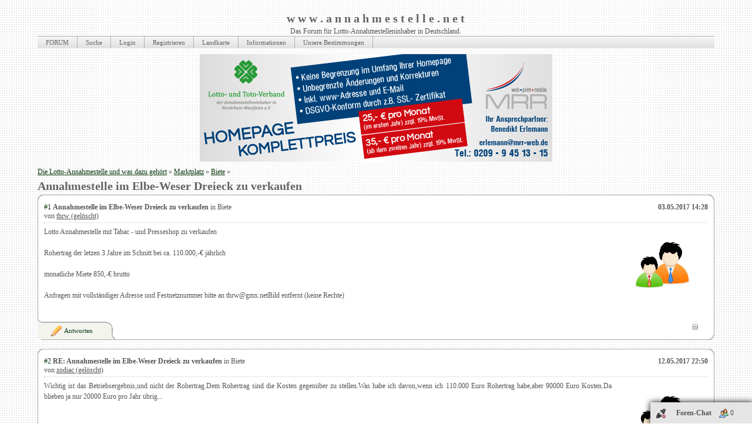

--- FILE ---
content_type: text/html; charset=iso-8859-1
request_url: http://www.annahmestelle.net/t3638f117-Annahmestelle-im-Elbe-Weser-Dreieck-zu-verkaufen.html
body_size: 17024
content:

<!DOCTYPE html>
<HTML xmlns="http://www.w3.org/1999/xhtml" xmlns:fb="http://www.facebook.com/2008/fbml" xml:lang="de" lang="de">
<HEAD>

<title>Biete &raquo; Annahmestelle im Elbe-Weser Dreieck zu verkaufen</title>
<!-- <meta http-equiv="X-UA-Compatible" content="IE=EmulateIE7" >-->
<meta property="xobor:tid" content="111"/>

<meta http-equiv="Content-Type" content="text/html; charset=utf-8" />
<meta http-equiv="Content-Language" content="de" />
<meta name="description" Content=" Lotto Annahmestelle mit Tabac - und Presseshop zu verkaufen  Rohertrag der letzen 3 Jahre im Schnitt bei ca. 110.000,-€ j&auml;hrlich  monatliche Miete 850,-€ " />
<meta property="og:title" content="Biete &raquo; Annahmestelle im Elbe-Weser Dreieck zu verkaufen"/> <meta property="og:type" content="article"/>
<meta property="og:image" content="https://img.homepagemodules.de/screens2/?width=440&height=320&scale=0.25&url=http://www.annahmestelle.net/t3638f117-Annahmestelle-im-Elbe-Weser-Dreieck-zu-verkaufen.html"/>
<link rel="image_src" href="https://img.homepagemodules.de/screens2/?width=440&height=320&scale=0.25&url=http://www.annahmestelle.net/t3638f117-Annahmestelle-im-Elbe-Weser-Dreieck-zu-verkaufen.html" />
<meta property="og:url" content="http://www.annahmestelle.net/t3638f117-Annahmestelle-im-Elbe-Weser-Dreieck-zu-verkaufen.html"/><meta property="og:site_name" content="www.annahmestelle.net -  Das Forum für Lotto-Annahmestelleninhaber in Deutschland"/>
<meta name="robots" content="INDEX,FOLLOW" />
<link rel="stylesheet" type="text/css" href="style11043-tglobal-111-global-1.css" />

<link rel="alternate" type="application/rss+xml" title="www.annahmestelle.net -  Das Forum für Lotto-Annahmestelleninhaber in Deutschland" href="feed/all.rss" />

<script language="javascript" type="text/javascript" src="//img.homepagemodules.de/ds/static/jquery/min/jquery-1.7.1.min.js"></script>

<script type="text/javascript">var xobor_plugin_default_configs = {
libjs: {
jqueryui: '//img.homepagemodules.de/ds/static/jquery/ui/jquery-ui-1.8.5.custom.js'
},
libcss: {
jqueryui: '//img.homepagemodules.de/ds/static/jquery/css/ui-lightness/jquery-ui-1.8.5.custom.css'
}
};</script>
<script type="text/javascript" src="plugin11043.js"></script>

<script type="text/Javascript" src="script11043.js"></script>
<!--[if IE]>
<style type="text/css">
.scrollable{padding: 0 0 20px 0 !important;}
.c_r_top1, .c_r_top2, .c_r_top3, .a_r_content2 {margin-bottom: -5px !important;}
.c_r_bottom1, .c_r_bottom2, .c_r_bottom3, .a_r_bottom2 {margin-top: -4px !important;}
.c_r_content1, .c_r_content2, .c_r_content3, .a_r_content2 {padding-bottom:10px; margin-top: 4px; margin-bottom: 3px;}
.button_reply {margin-bottom:-6px;margin-left:-1px;}
.button_edit {margin-bottom:-6px;margin-left:-1px;}
.post {z-index: 10000; position: relative; top: 1px;}
#ie_button {position: relative; top: -10px; padding-bottom: 7px;}
a:hover {cursor: pointer !important;}
#ie_search {padding: 15px 5px 5px 40px; overflow:visible;}
#TabsC li {padding: 10px; 5px 10px 5px;}
input {overflow: visible;}
.inpage table {width: 100%;}
.navbar li {padding: 5px 10px 5px 10px;}
.underdiv {right: -7px;}
.avatar {top: -80px;}
.ie_widget_pic {overflow: scroll;}
.widget_calendar_integration_description {padding-bottom: 20px; overflow-x: hidden !important;}
.lastedit {margin-top: 30px;}
#integration_link {margin-top: -17px;}
.underdiv {right: -11px;}
hr {margin: 0px 5px; width: 99%;}
.message h3 {margin-right: 3px;}
</style>
<![endif]-->
<!--[if lt IE 7]>
<style type="text/css">
.c_r_top1_head, .c_r_top1, .c_r_top2, .c_r_top3 {background-image: none !important;}
.c_r_top1_head div,.c_r_top1 div, .c_r_top2 div, .c_r_top3 div, .a_r_content2 div {background-image: none !important;}
.c_r_bottom1, .c_r_bottom2, .c_r_bottom3, .a_r_content {background-image: none !important;}
.c_r_bottom1 div, .c_r_bottom2 div, .c_r_bottom3 div, .a_r_content2 div {background-image: none !important;}
.c_r_content1, .c_r_content2, .c_r_content3, .a_r_content2 {padding-left:0px !important;padding-bottom:0px !important; }
.ie_button_reply {width:80 px; text-align:center; padding:10px; background-color:#f4f4ee; }
.ie_button_edit {width:80 px; text-align:center; padding:10px; background-color:#f4f4ee; }
.action_buttons{display:none;}
.ie6_buttons{display:block !important;margin-top:20px;}
.posttable{margin-top:0px !important}
.jumpTo{height:300px;}
</style>
<![endif]-->
<style type="text/css">
.nav_n ul li {z-index: 500; }
.nav_n img {border: none; vertical-align: middle; margin-right: 3px;}
.nav_n ul {border-top: 1px solid #aeaeae; margin-bottom: 0px !important; position: relative; z-index: 500;  clear: both;}
.nav_n ul, nav_n ul li ul {display: block; float: none; list-style: none; list-style-image: none; margin-bottom: 10px; z-index: 500;}
.nav_n ul li {float: left; text-align: left; border-right: 1px solid #aeaeae; z-index: 500; position: relative;}
.nav_n ul li .dwn {vertical-align: middle; margin-left: 2px; border: none;}
.nav_n ul li ul li {overflow:hidden; z-index:500; float: none !important; text-align: left; white-space: nowrap; background-Image: none !important; background-color: #ffffff !important;}
.nav_n ul li ul li a {width: 100%; color: #414141 !important; padding: 10px 14px;}
.nav_n a {padding: 4px 14px; display:inline-block; font-size: 11px !important; text-decoration: none !important; color: #646464 !important;}
.nav_n ul li ul {border-top: none; border-bottom: 1px solid #aeaeae; border-left: 1px solid #aeaeae; position: absolute; top: 33px; background-color: #ffffff; z-index: 500; min-width: 100%;}
.nav_n li:hover { background-Image: url(http://files.homepagemodules.de/b2001010/a_123.png); background-color: transparent;  cursor: pointer; z-index:501;}
.nav_n ul li ul li:hover {background-color: #d9eafb !important;}
.userinfo {float: right !important; border-left: 1px solid #aeaeae; position: relative;}
.nav_userinfo small {font-size: 10px !important;}
.nav_userinfo a {color: #414141 !important;}
.userinfo_menu:hover {left: -288px !important; width: 350px; background-color: #F7F7F7 !important; cursor: pointer;}
.nav_userinfo {cursor: default; border-top: none; border-bottom: 1px solid #aeaeae; border-right: 1px solid #aeaeae; border-left: 1px solid #aeaeae; -moz-opacity:1.0; opacity:1.0; filter:alpha(opacity = 100); display: none; position: absolute; background-color: #ffffff; z-index: 500; right: -1px; width: 350px; top: 33px;}
.nav_userinfo .linklist div {padding: 5px;}
ul.nav_close {display: none !important;}
ul.nav_open {display: block;}
</style>

</head>
<body >
<!-- Load Facebook SDK for JavaScript -->
<div id="fb-root"></div>
<script type="text/plain" data-type="text/javascript" data-name="facebook">
window.fbAsyncInit = function() {
FB.init({

xfbml : true,
version : 'v2.7'
});
};
(function(d, s, id){
var js, fjs = d.getElementsByTagName(s)[0];
if (d.getElementById(id)) {return;}
js = d.createElement(s); js.id = id;
js.src = "//connect.facebook.net/de_DE/sdk.js";
fjs.parentNode.insertBefore(js, fjs);
}(document, 'script', 'facebook-jssdk'));
</script>
<style>.fb_iframe_widget_lift{z-index:1000 !important;}</style>

<center>

<div class="content">
<div class="page" id="pagewidth">
<div style="padding-top: 5px;">

<div class="c_r_cont1_head" style="width: 100%; float: right; text-align: center;"><div class="c_r_top1_head"><div></div></div></div></div>
<table width="100%" style="!important; background-color:#; border-collapse: collapse; margin-top: 0px;">
<tr style="min-height: 120px !important;"><td>

<div id="forumlogo">
<div class="logotext"><h2>w w w . a n n a h m e s t e l l e . n e t </h2>Das Forum für Lotto-Annahmestelleninhaber in Deutschland.</div>
</div>
<style>
#thelogo{padding:5px;vertical-align: middle;} #forumlogo{text-align:center; max-width:90%; margin:auto;} .logotext{vertical-align: middle;}
.logotext{display:inline-block;}
</style>
<div class="usercontent"><meta name="description" content="Das Internetportal für Lotto Annahmestellenleiter/innen! Rund um Lotto- und Tabkwarengeschäfte wird hier alles besprochen. ">
<meta name="keywords" content="Lottoannahmestelle, AST, Forum, Internetportal, Westlotto, Annahmestelle, Tabak, Jugendschutz, Lotto, Staatsvertrag, Kartenvorverkauf, Tabaksortiment, KVB, Zigaretten, Zigarren, Pfeifen, Pfeifentabak, Spielsucht, Glücksspiel, Oddset, Lotto, 13er, Wette,Lottoverband, LTV NRW, Buller, LTV, Hoesen, Leyers, Meier, Laibach, Baumann, Puck, Eurojackpot, Glücksspirale,Spiel 77, Keno">
<meta name="page-topic" content="Wirtschaft">
<meta name="audience" content="Alle"><meta http-equiv="content-language" content="de">
<meta name="robots" content="index, follow">
<meta name="verify-v1" content="wQa/X2I1FDqbM6gexlJd/TxhRyNjJLNTKxTihV3ssZk=" /> 

<meta NAME="language" CONTENT="de ">
<style type="text/css">
body{background-attachment: fixed;}
</style>

<BODY>
<table width="100%">

</table></div></div></td>
</tr>
<tr>
<td colspan="2" style="background-color: #F7F7F7;  background-Image: url(http://files.homepagemodules.de/b2001010/a_122.png); ">
<div class="nav_n" id="nav_n">
<ul  >


<li onmouseout="togSub('link_index','./')" onmouseover="togSub('link_index','./')" id="link_index">
<a href="./" ><span>FORUM</span></a>
</li>

<li onmouseout="togSub('link_search','search.php')" onmouseover="togSub('link_search','search.php')" id="link_search">
<a href="search.php" ><span>Suche</span></a>
</li>

<li onmouseout="togSub('link_login','login.php')" onmouseover="togSub('link_login','login.php')" id="link_login">
<a href="login.php" ><span>Login</span></a>
</li>

<li onmouseout="togSub('link_register','anmeldung.php')" onmouseover="togSub('link_register','anmeldung.php')" id="link_register">
<a href="anmeldung.php" ><span>Registrieren</span></a>
</li>

<li onmouseout="togSub('link_geomap','geomap.php')" onmouseover="togSub('link_geomap','geomap.php')" id="link_geomap">
<a href="geomap.php" ><span>Landkarte</span></a>
</li>

<li onmouseout="togSub('user_page09211113625206053','http://www.annahmestelle.net/t2781f2-Unsere-Bestimmungen-fuer-den-internen-Bereich.html')" onmouseover="togSub('user_page09211113625206053','http://www.annahmestelle.net/t2781f2-Unsere-Bestimmungen-fuer-den-internen-Bereich.html')" id="user_page09211113625206053">
<a href="http://www.annahmestelle.net/t2781f2-Unsere-Bestimmungen-fuer-den-internen-Bereich.html" ><span>Informationen</span></a>
</li>

<li onmouseout="togSub('user_page02666896649170667','http://www.annahmestelle.net/t2781f2-Unsere-Bestimmungen-fuer-den-internen-Bereich.html')" onmouseover="togSub('user_page02666896649170667','http://www.annahmestelle.net/t2781f2-Unsere-Bestimmungen-fuer-den-internen-Bereich.html')" id="user_page02666896649170667">
<a href="http://www.annahmestelle.net/t2781f2-Unsere-Bestimmungen-fuer-den-internen-Bereich.html" ><span>Unsere Bestimmungen</span></a>

</li>

</ul>
<div style="clear: both;"></div>
<noscript>
<div style="color: #d95801 !important; padding: 8px; background-color: #ffffff;">
<small><strong>Funktioniert etwas nicht?</strong> Um alle Bereiche in diesem Forum nutzen zu können, musst du <a style="color: #d95801 !important;" href="http://www.google.de/support/bin/answer.py?answer=23852" target="_blank"> JavaScript aktivieren </a>! Wenn du Hilfe bei der Aktivierung benötigst, <a style="color: #d95801 !important;" href="http://www.google.de/support/bin/answer.py?answer=23852" target="_blank">klicke bitte hier</a>.</small></div>
<br/>

</noscript>
</div>

</td>
</tr>
</table>

<div class="page2">
<div class="inpage">

<script>
            var tuserID = 0;
            var xoborPluginData = {};
            var xoborDynamic = [];
            
                //////////////////////////////////////////////////////////////////////
                /* Loading config-, meta- and global-data from:  bw */
                //////////////////////////////////////////////////////////////////////
                try {
                    var xstatic_bwmeta = jQuery.parseJSON('{"bw":{"confVars":{"anz":"2147483647","bgfarbe":"#a10396","bildvar1":"\\/\\/files.homepagemodules.de\\/b140675\\/a_53_bf84305a.png","bildvar10":"","bildvar2":"","bildvar3":"","bildvar4":"","bildvar5":"","bildvar6":"","bildvar7":"","bildvar8":"","bildvar9":"","farbe":"#ffffff","gruppenrechtvisible":true,"gruppenrechtvisible_string":"86425,88060,86422,112185,86423,111983","gruppenrechtvisible_boolean":true,"hoehe":"0","linkvar1":"https:\\/\\/www.mrr-web.de","linkvar10":"","linkvar2":"","linkvar3":"","linkvar4":"","linkvar5":"","linkvar6":"","linkvar7":"","linkvar8":"","linkvar9":"","mobilvisible":true,"ort":true,"schriftgroesse":"20","sstil":"normal","sweight":"normal","tchoice":true,"textvar1":"","textvar10":"","textvar2":"","textvar3":"","textvar4":"","textvar5":"","textvar6":"","textvar7":"","textvar8":"","textvar9":"","zabst":"2"}}}'); 
                    jQuery.extend(xoborPluginData, xstatic_bwmeta);
                } catch(e) {
                    console.log("Plugin Data Error",e);
                }
                //////////////////////////////////////////////////////////////////////
                //////////////////////////////////////////////////////////////////////
                
                
                //////////////////////////////////////////////////////////////////////
                /* Loading config-, meta- and global-data from:  hidevotes */
                //////////////////////////////////////////////////////////////////////
                try {
                    var xstatic_hidevotesmeta = jQuery.parseJSON('{"hidevotes":{"confVars":{"can_see_var":false,"can_see_var_string":"86425","can_see_var_boolean":false,"can_show_always":false,"can_show_always_string":"86425","can_show_always_boolean":false,"can_show_own":false,"can_show_own_string":"86425","can_show_own_boolean":false}}}'); 
                    jQuery.extend(xoborPluginData, xstatic_hidevotesmeta);
                } catch(e) {
                    console.log("Plugin Data Error",e);
                }
                //////////////////////////////////////////////////////////////////////
                //////////////////////////////////////////////////////////////////////
                
                
                //////////////////////////////////////////////////////////////////////
                /* Loading config-, meta- and global-data from:  kopie */
                //////////////////////////////////////////////////////////////////////
                try {
                    var xstatic_kopiemeta = jQuery.parseJSON('{"kopie":{"confVars":{"bildpuls":"\\/\\/files.homepagemodules.de\\/b541474\\/a_748_001a7aea.png","bild_an_aus":true,"geschwindigkeit":"200","pixelzoom":"5","pnlink":"http:\\/\\/www.offroadfreunde-nord.de\\/private.php","posicenter":"18","posioben":"150","rechte":false,"rechte_string":"86425","rechte_boolean":false,"ton_an_aus":true,"ton_mp3":"http:\\/\\/files.homepagemodules.de\\/b135428\\/f199t55470p407552n2.mp3","zoomanzahl":"3","z_index":"-9999"}}}'); 
                    jQuery.extend(xoborPluginData, xstatic_kopiemeta);
                } catch(e) {
                    console.log("Plugin Data Error",e);
                }
                //////////////////////////////////////////////////////////////////////
                //////////////////////////////////////////////////////////////////////
                
                
                //////////////////////////////////////////////////////////////////////
                /* Loading config-, meta- and global-data from:  laufschri */
                //////////////////////////////////////////////////////////////////////
                try {
                    var xstatic_laufschrimeta = jQuery.parseJSON('{"laufschri":{"confVars":{"animation":"","animationsgroesse":"149","animationshoehe":"60","aussenabstand":"10","boxinnenabstand":"5","ecken":"10","goessebox":"100","grechte":false,"grechte_string":"0","grechte_boolean":false,"hintergrundfarbe":"#dedede","laufgeschwindigkeit":"20","laufrichtung":"left","rahmenart":"solid","rahmenfarbe":"#030303","rahmenstrke":"3","texteeins":"<b>Wir w\\u00fcnschen f\\u00fcr 2021 alles Gute!<\\/b>","textezwei":"www.lottoverband.de","textfarbe":"#ff0314","textgroesse":"40","textstyl":"arial","zindex":"9999999999999"}}}'); 
                    jQuery.extend(xoborPluginData, xstatic_laufschrimeta);
                } catch(e) {
                    console.log("Plugin Data Error",e);
                }
                //////////////////////////////////////////////////////////////////////
                //////////////////////////////////////////////////////////////////////
                
                
                //////////////////////////////////////////////////////////////////////
                /* Loading config-, meta- and global-data from:  mostactive */
                //////////////////////////////////////////////////////////////////////
                try {
                    var xstatic_mostactivemeta = jQuery.parseJSON('{"mostactive":{"confVars":{"canstart_plugin":false,"canstart_plugin_string":"86425","canstart_plugin_boolean":false,"defaulttext":"Aktivste Mitglieder des Monats","defaulttext_mail":"Herzlichen Gl\\u00fcckwunsch!\\r\\n\\r\\nDu hast im Wettbewerb der aktivsten Mitglieder des Monats den %place%ten Platz belegt.\\r\\n\\r\\n%link%\\r\\n\\r\\nWeiter so!","defaulttitle_mail":"Wettbewerb beendet","title1":"<span style=\\"color:#AE5700\\"><i><b>Aktivste Benutzer des Monats<b><\\/i><br\\/><small>1. Platz<\\/small><\\/span>","title2":"<span style=\\"color:#AE5700\\"><i><b>Aktivste Benutzer des Monats<\\/b<\\/i><br\\/><small>2. Platz<\\/small><\\/span>","title3":"<span style=\\"color:#AE5700\\"><i><b>Aktivste Benutzer des Monats<\\/b><\\/i><br\\/><small>3. Platz<\\/small><\\/span>"},"globVars":{"mostactiveconfig_editable":"","mostactiveconfig":{"starttime":1454674919,"curtext":"Aktivste Mitglieder des Monats"},"mostactive_lastrun_editable":"","mostactive_lastrun":"","startpoints_editable":"","startpoints":{"u281":"6","u280":"147","u1095":"16","u1024":"1","u1057":"1","u355":"37","u383":"6","u233":"1","u196":"12","u448":"3","u1086":"2","u702":"1","u324":"1","u1241":"1","u189":"446","u893":"17","u386":"43","u342":"2","u1240":"1","u279":"4","u758":"12","u208":"6","u655":"1","u748":"264","u1010":"14","u418":"3","u443":"3","u970":"3","u998":"1","u321":"9","u762":"4","u895":"1","u3":"1","u13":"1493","u16":"1","u21":"497","u34":"204","u37":"14","u41":"2","u45":"3","u46":"208","u52":"53","u55":"19","u58":"3","u63":"6","u73":"236","u81":"1","u83":"4","u88":"30","u92":"1","u97":"176","u99":"2","u101":"1","u102":"15","u108":"9","u118":"4","u119":"1","u121":"7","u122":"5","u133":"188","u137":"1","u138":"124","u141":"6","u153":"14","u154":"2","u156":"1","u157":"1","u159":"6","u162":"424","u163":"1","u167":"2","u170":"4","u172":"518","u173":"4","u175":"51","u176":"13","u177":"5","u987":"1","u1113":"1","u929":"20","u1065":"2","u179":"25","u741":"5","u340":"11","u182":"319","u408":"6","u188":"71","u194":"95","u767":"1","u204":"2","u205":"1","u1118":"4","u216":"4","u225":"3","u227":"2","u229":"1","u231":"1","u237":"1","u238":"15","u298":"2","u977":"2","u935":"6","u251":"160","u985":"1","u260":"1","u1116":"2","u282":"355","u283":"16","u284":"86","u285":"5","u297":"1","u294":"735","u296":"77","u344":"19","u299":"1","u450":"27","u303":"9","u305":"19","u308":"301","u309":"1","u311":"2","u312":"78","u313":"1","u314":"1","u318":"1","u919":"1","u327":"1","u334":"134","u335":"1","u916":"1","u346":"5","u350":"266","u417":"1","u351":"159","u457":"1","u352":"6","u378":"2","u356":"21","u387":"1","u358":"1","u359":"1","u1253":"1","u501":"5","u363":"1","u381":"1","u380":"1","u366":"4","u370":"5","u766":"5","u371":"2","u373":"4","u374":"1","u375":"2","u1075":"32","u391":"1","u395":"23","u397":"3","u399":"40","u403":"1","u406":"2","u411":"2","u784":"1","u422":"3","u423":"3","u424":"27","u1267":"1","u432":"11","u455":"2","u461":"28","u806":"1","u472":"43","u476":"1","u723":"1","u480":"4","u481":"3","u546":"57","u484":"14","u982":"1","u491":"192","u496":"2","u507":"3","u898":"1","u567":"1","u565":"2","u568":"32","u569":"2","u576":"16","u990":"1","u579":"5","u793":"2","u582":"1","u621":"2","u777":"4","u604":"1","u609":"2","u880":"1","u1036":"1","u614":"7","u625":"5","u645":"135","u870":"1","u1262":"1","u1139":"2","u633":"3","u638":"1","u1092":"5","u643":"2","u769":"1","u648":"2","u1087":"8","u900":"3","u787":"2","u663":"1","u1001":"3","u824":"46","u908":"1","u675":"1","u684":"2","u679":"3","u683":"240","u710":"26","u1072":"1","u696":"3","u704":"2","u1157":"3","u711":"4","u714":"1","u1067":"2","u752":"1","u760":"1","u740":"7","u755":"1","u1222":"1","u750":"1","u751":"10","u863":"7","u1066":"3","u771":"6","u772":"1","u773":"8","u804":"1","u778":"2","u783":"2","u1059":"1","u792":"1","u797":"5","u798":"1","u818":"1","u808":"2","u1084":"2","u1089":"3","u836":"1","u834":"1","u833":"1","u837":"1","u905":"3","u854":"1","u838":"1","u841":"1","u947":"2","u852":"1","u886":"1","u850":"10","u857":"1","u1251":"1","u1140":"1","u874":"9","u876":"6","u878":"1","u884":"4","u914":"1","u913":"4","u912":"1","u936":"5","u939":"44","u1150":"2","u959":"2","u960":"1","u974":"10","u969":"1","u973":"2","u979":"7","u1239":"1","u1050":"1","u1004":"1","u980":"3","u1016":"7","u1032":"3","u1003":"2","u992":"3","u991":"1","u986":"2","u989":"6","u1005":"3","u1015":"13","u1011":"1","u1038":"2","u1049":"7","u1091":"1","u1044":"1","u1088":"5","u1063":"1","u1094":"1","u1064":"7","u1098":"2","u1106":"1","u1153":"1","u1123":"5","u1233":"2","u1146":"3","u1128":"1","u1213":"1","u1201":"1","u1229":"4","u1168":"1","u1195":"1","u1224":"2","u860":"30","u1205":"1","u367":"42","u736":"6","u94":"218","u514":"2","u738":"8","u471":"110","u1023":"1","u953":"3","u410":"22","u144":"1088","u219":"161","u693":"2","u933":"5","u107":"36","u369":"95","u105":"1","u917":"2","u965":"3","u428":"4","u737":"23","u39":"13","u290":"6","u469":"161","u586":"94","u669":"2","u401":"7","u593":"4","u780":"55","u31":"12","u1058":"163","u859":"49","u28":"1516","u580":"110","u564":"13","u136":"377","u1110":"24","u719":"201","u764":"3","u906":"39","u17":"364","u844":"27","u644":"3","u937":"2","u1041":"1","u235":"264","u267":"791","u746":"7","u341":"533","u195":"14","u10":"2","u438":"1","u932":"5","u323":"9","u518":"1","u938":"8","u171":"3","u665":"1","u619":"153","u682":"14","u504":"69","u198":"58","u680":"76","u264":"151","u212":"503","u253":"5","u949":"5","u630":"14","u659":"39","u915":"9","u955":"55","u453":"119","u615":"129","u864":"1","u419":"1","u220":"300","u724":"2"},"startposts_editable":"","startposts":{"u1955":"2","u281":"6","u280":"147","u1095":"18","u1024":"1","u1057":"1","u355":"37","u1307":"3","u383":"6","u1315":"1","u1281":"2","u233":"1","u196":"12","u448":"3","u1086":"2","u1959":"2","u1552":"1","u702":"1","u324":"1","u1241":"5","u189":"494","u1319":"3","u893":"35","u386":"59","u342":"2","u1240":"12","u279":"4","u758":"12","u208":"6","u2008":"1","u1426":"1","u655":"1","u2220":"1","u2061":"1","u748":"444","u1601":"2","u1010":"14","u418":"3","u1531":"3","u2050":"4","u1934":"1","u443":"3","u970":"3","u998":"1","u321":"9","u762":"4","u895":"1","u3":"1","u13":"1835","u16":"1","u21":"606","u34":"338","u37":"16","u41":"2","u45":"3","u46":"211","u52":"58","u55":"19","u58":"3","u63":"10","u73":"236","u74":"3","u77":"2","u81":"1","u83":"4","u88":"30","u92":"1","u97":"196","u99":"22","u101":"3","u102":"15","u108":"12","u118":"4","u119":"1","u121":"7","u122":"5","u133":"220","u137":"1","u138":"164","u141":"6","u153":"14","u154":"2","u156":"1","u157":"1","u159":"6","u162":"717","u163":"1","u167":"2","u170":"4","u172":"1412","u173":"4","u175":"57","u176":"13","u177":"5","u1645":"1","u987":"1","u1345":"2","u1113":"1","u1703":"1","u1963":"3","u2034":"3","u929":"30","u1581":"1","u1384":"2","u1065":"2","u571":"12","u1343":"2","u179":"25","u741":"18","u340":"11","u182":"319","u408":"7","u188":"71","u194":"156","u767":"1","u204":"2","u205":"1","u1118":"4","u216":"4","u1351":"1","u1352":"1","u225":"3","u227":"2","u229":"1","u231":"1","u237":"1","u238":"25","u298":"2","u977":"5","u935":"6","u251":"173","u985":"1","u260":"1","u1116":"2","u282":"366","u283":"24","u284":"86","u285":"5","u297":"1","u294":"735","u296":"130","u344":"19","u2131":"6","u299":"1","u450":"28","u303":"9","u305":"31","u308":"355","u309":"1","u311":"2","u312":"232","u313":"1","u314":"1","u318":"1","u919":"1","u1898":"1","u327":"1","u334":"138","u335":"1","u916":"1","u346":"5","u350":"505","u417":"1","u351":"918","u457":"1","u352":"12","u378":"2","u356":"21","u387":"1","u2087":"1","u358":"1","u359":"1","u1253":"3","u501":"13","u363":"1","u381":"1","u2018":"1","u380":"1","u2218":"1","u1920":"2","u366":"4","u370":"5","u766":"5","u371":"2","u373":"4","u374":"1","u375":"2","u1075":"32","u1360":"1","u391":"1","u395":"23","u397":"3","u399":"107","u403":"1","u406":"2","u411":"2","u784":"1","u422":"3","u423":"3","u424":"31","u1267":"5","u432":"11","u1846":"5","u455":"2","u461":"28","u806":"1","u1305":"1","u472":"105","u476":"2","u723":"1","u480":"4","u481":"3","u1956":"2","u546":"57","u484":"14","u982":"1","u491":"332","u1278":"6","u496":"2","u507":"3","u898":"1","u1380":"4","u567":"3","u1399":"9","u565":"2","u568":"33","u569":"2","u576":"16","u990":"1","u579":"5","u793":"2","u582":"1","u1917":"2","u1942":"1","u2022":"2","u597":"6","u1071":"2","u621":"2","u777":"4","u604":"9","u609":"2","u880":"1","u1036":"1","u614":"199","u625":"6","u645":"140","u870":"1","u1342":"4","u1262":"1","u1139":"2","u1617":"1","u633":"3","u638":"1","u1092":"5","u643":"2","u769":"1","u648":"2","u1087":"92","u900":"3","u1592":"1","u787":"2","u663":"1","u1001":"3","u824":"271","u1270":"18","u896":"4","u908":"1","u675":"1","u684":"2","u679":"3","u1261":"31","u683":"445","u710":"26","u1072":"1","u696":"3","u700":"3","u704":"2","u1157":"4","u711":"4","u714":"1","u1067":"6","u1859":"1","u752":"1","u760":"1","u740":"7","u1979":"1","u1705":"1","u755":"1","u1222":"1","u750":"1","u751":"10","u863":"7","u1066":"3","u771":"6","u772":"1","u773":"8","u804":"1","u778":"2","u783":"2","u1059":"1","u1478":"1","u792":"1","u797":"5","u798":"1","u2015":"1","u818":"1","u808":"2","u2113":"1","u1084":"2","u1089":"62","u836":"1","u834":"1","u833":"1","u1381":"35","u837":"1","u905":"3","u854":"1","u838":"4","u2085":"7","u2039":"1","u2221":"1","u841":"1","u1324":"1","u947":"2","u852":"1","u1308":"21","u886":"1","u850":"10","u857":"12","u865":"2","u1251":"1","u1140":"8","u874":"9","u876":"6","u878":"1","u1421":"1","u1423":"5","u884":"4","u914":"1","u913":"11","u2117":"10","u912":"1","u936":"8","u939":"158","u1150":"2","u959":"2","u960":"1","u974":"11","u969":"1","u973":"2","u1412":"2","u1518":"1","u979":"28","u2086":"3","u2082":"1","u1317":"1","u1239":"2","u2014":"1","u1050":"1","u2106":"1","u1004":"1","u980":"3","u1016":"7","u1032":"3","u1003":"2","u992":"3","u991":"1","u986":"2","u989":"6","u1005":"7","u1015":"80","u1355":"1","u1011":"3","u2001":"2","u1038":"2","u1049":"7","u1091":"3","u1044":"2","u1088":"5","u1425":"1","u1063":"1","u1060":"2","u1094":"1","u1064":"7","u1098":"2","u1099":"8","u1106":"1","u1153":"1","u1248":"3","u1123":"8","u1233":"2","u1146":"7","u1128":"1","u1155":"2","u1742":"2","u1213":"2","u1201":"1","u1229":"4","u1168":"4","u1195":"1","u1279":"1","u1311":"35","u1224":"2","u1263":"2","u1280":"1","u1258":"143","u1328":"2","u1335":"1","u1325":"3","u1329":"1","u1330":"1","u1359":"7","u1519":"6","u1347":"2","u1336":"3","u1339":"1","u1338":"2","u1374":"1","u1340":"1","u1383":"4","u1377":"9","u2027":"10","u1386":"2","u1391":"13","u1394":"2","u1433":"5","u1431":"1","u1428":"5","u2092":"3","u1429":"1","u1436":"1","u1437":"1","u1860":"2","u1791":"4","u1441":"2","u1442":"1","u1444":"1","u2109":"3","u1446":"1","u1448":"2","u1452":"6","u1453":"2","u1454":"2","u1457":"1","u2111":"1","u1460":"1","u1526":"1","u1472":"3","u1511":"2","u1474":"5","u1475":"5","u1477":"3","u1479":"1","u1481":"2","u1483":"1","u1484":"1","u1488":"11","u1492":"2","u1847":"3","u1517":"10","u1495":"1","u1499":"2","u1969":"1","u2030":"2","u1527":"1","u1528":"1","u1534":"1","u1632":"5","u1537":"2","u1607":"8","u1541":"1","u1582":"1","u1550":"1","u1566":"1","u1551":"3","u1553":"2","u1560":"5","u1556":"3","u1924":"6","u2149":"3","u1561":"3","u1559":"2","u1562":"2","u1563":"1","u1564":"9","u1568":"57","u1573":"1","u1850":"9","u2011":"2","u1595":"1","u1605":"1","u1789":"4","u1828":"1","u1594":"1","u1641":"2","u1704":"1","u1602":"3","u1604":"1","u1606":"3","u1631":"1","u1609":"2","u2025":"1","u1613":"1","u1618":"42","u1619":"2","u1620":"1","u1726":"1","u1623":"2","u1629":"2","u1767":"1","u1643":"2","u2033":"3","u1676":"6","u1646":"1","u1659":"15","u1655":"2","u1654":"1","u1661":"33","u1662":"2","u1711":"1","u1671":"2","u1878":"1","u1762":"1","u2036":"16","u1714":"1","u2081":"10","u2054":"1","u1765":"2","u1736":"1","u1738":"3","u1745":"1","u1749":"1","u1757":"2","u2052":"1","u1752":"4","u2042":"1","u1760":"11","u2029":"1","u1795":"1","u1766":"1","u1769":"3","u1771":"1","u1775":"4","u1885":"1","u1787":"10","u1796":"15","u1801":"2","u1811":"4","u1824":"20","u1843":"1","u1858":"9","u1874":"6","u1866":"1","u1867":"1","u1879":"1","u1884":"1","u1893":"5","u1897":"1","u1903":"10","u2224":"1","u1914":"1","u2152":"2","u1908":"1","u1923":"2","u1931":"7","u1937":"7","u1945":"1","u1949":"2","u1954":"1","u1992":"1","u1981":"1","u1986":"6","u1985":"1","u1995":"1","u1994":"1","u1999":"2","u2057":"10","u2058":"1","u2059":"5","u2062":"3","u2063":"4","u2064":"1","u2093":"1","u2174":"1","u2071":"9","u2074":"1","u2084":"2","u2077":"4","u2083":"9","u2130":"1","u2096":"2","u2097":"4","u2137":"8","u2143":"5","u2153":"1","u2187":"2","u2165":"2","u2191":"1","u2200":"1","u2211":"1","u2209":"2","u2215":"1","u2219":"1","u860":"217","u1918":"4","u1649":"1","u1205":"1","u367":"42","u736":"19","u94":"247","u2010":"1","u514":"2","u738":"12","u789":"2","u471":"137","u1023":"1","u953":"46","u410":"22","u144":"1764","u1708":"4","u219":"161","u693":"2","u933":"5","u107":"36","u2088":"6","u1723":"13","u1255":"262","u369":"102","u105":"7","u1763":"6","u917":"5","u1788":"2","u1574":"2","u965":"3","u1337":"67","u1496":"2","u1740":"1","u428":"4","u1252":"3","u1502":"11","u1404":"5","u731":"1","u737":"23","u39":"14","u290":"6","u1627":"6","u469":"177","u1304":"40","u586":"101","u1857":"2","u669":"2","u1208":"85","u401":"11","u593":"4","u780":"83","u31":"23","u1058":"312","u859":"49","u28":"1899","u234":"5","u580":"229","u564":"17","u1162":"7","u136":"443","u1110":"36","u1798":"2","u1546":"8","u719":"230","u1786":"10","u764":"3","u906":"42","u17":"394","u844":"27","u644":"7","u937":"2","u1759":"17","u1264":"36","u1041":"3","u1800":"7","u235":"280","u267":"791","u746":"11","u1545":"7","u2089":"2","u341":"780","u2043":"5","u195":"15","u1600":"1","u10":"2","u438":"1","u1450":"5","u1403":"10","u932":"44","u323":"13","u518":"1","u938":"8","u171":"3","u665":"1","u1080":"6","u619":"318","u682":"61","u2016":"5","u1998":"2","u504":"85","u198":"69","u1107":"4","u680":"136","u1318":"3","u1316":"20","u264":"169","u212":"528","u1424":"12","u1776":"2","u253":"7","u595":"18","u499":"1","u949":"6","u630":"14","u1764":"4","u1395":"1","u659":"51","u1509":"512","u915":"25","u955":"94","u453":"149","u615":"129","u864":"1","u1869":"33","u1790":"1","u1331":"3","u1904":"16","u1889":"6","u1912":"4","u1630":"14","u1911":"48","u419":"1","u2135":"1","u220":"354","u1389":"66","u2206":"22","u724":"2","u1951":"1","u1603":"1","u1902":"1","u1634":"3","u1303":"1"}}}}'); 
                    jQuery.extend(xoborPluginData, xstatic_mostactivemeta);
                } catch(e) {
                    console.log("Plugin Data Error",e);
                }
                //////////////////////////////////////////////////////////////////////
                //////////////////////////////////////////////////////////////////////
                
                
                //////////////////////////////////////////////////////////////////////
                /* Loading config-, meta- and global-data from:  news */
                //////////////////////////////////////////////////////////////////////
                try {
                    var xstatic_newsmeta = jQuery.parseJSON('{"news":{"confVars":{"ablinks":"120","abrechts":"120","abstandeinheit":"px","ntext":"Lottoverband NRW und WestLotto einigen sich im Geb\\u00fchrenstreit - Annahmestellen erhalten ihr Geld zur\\u00fcck!","ntext2":"Lottoverband NRW und WestLotto einigen sich im Geb\\u00fchrenstreit - Annahmestellen erhalten ihr Geld zur\\u00fcck!","rechteext":false,"rechteext_string":"0","rechteext_boolean":false,"rechteint":false,"rechteint_string":"0","rechteint_boolean":false,"tbgfarbe":"#f50e22","tsfarbe":"#fcfcfc","tsgroesse":"20","tspeed":"15","tsweight":"bolder"}}}'); 
                    jQuery.extend(xoborPluginData, xstatic_newsmeta);
                } catch(e) {
                    console.log("Plugin Data Error",e);
                }
                //////////////////////////////////////////////////////////////////////
                //////////////////////////////////////////////////////////////////////
                
                
                //////////////////////////////////////////////////////////////////////
                /* Loading config-, meta- and global-data from:  tinymce */
                //////////////////////////////////////////////////////////////////////
                try {
                    var xstatic_tinymcemeta = jQuery.parseJSON('{"tinymce":{"confVars":{"activatedfor":true,"activatedfor_string":"86425,88060,86422,111942,112188,99457,112185,86423,86424,111983","activatedfor_boolean":true}}}'); 
                    jQuery.extend(xoborPluginData, xstatic_tinymcemeta);
                } catch(e) {
                    console.log("Plugin Data Error",e);
                }
                //////////////////////////////////////////////////////////////////////
                //////////////////////////////////////////////////////////////////////
                
                
                //////////////////////////////////////////////////////////////////////
                /* Loading config-, meta- and global-data from:  topflop2 */
                //////////////////////////////////////////////////////////////////////
                try {
                    var xstatic_topflop2meta = jQuery.parseJSON('{"topflop2":{"confVars":{"admininfo":false,"anzuser":false,"btalbenid":"","btbr":false,"btforenid":"","btgrstufe":"0.4","btvt":false,"btypalbenrechte":false,"btypalbenrechte_string":"86425","btypalbenrechte_boolean":false,"btypforenrechte":false,"btypforenrechte_string":"86425","btypforenrechte_boolean":false,"foren":"","forenlisteneg":false,"galerien":"","galerienlisteneg":false,"grechteforen":false,"grechteforen_string":"86425","grechteforen_boolean":false,"grechtegalerie":false,"grechtegalerie_string":"86425","grechtegalerie_boolean":false,"grechtethemen":false,"grechtethemen_string":"86425","grechtethemen_boolean":false,"themen":"","themenlisteneg":false}}}'); 
                    jQuery.extend(xoborPluginData, xstatic_topflop2meta);
                } catch(e) {
                    console.log("Plugin Data Error",e);
                }
                //////////////////////////////////////////////////////////////////////
                //////////////////////////////////////////////////////////////////////
                
                </script><script>
var m=0
function isMobileBanner(){
return navigator.userAgent.match(/(iPhone|iPod|iPad|blackberry|android|Kindle|htc|lg|midp|mmp|mobile|nokia|opera mini|fennec|palm|series60|pocket|psp|sgh|smartphone|symbian|treo mini|Playstation Portable|SonyEricsson|Samsung|MobileExplorer|PalmSource|Benq|Windows Phone|Windows Mobile|IEMobile|Windows CE|Nintendo Wii)/i);
}
if(isMobileBanner()){
var m=1;
}
</script>
<style>.nomobile{display:none}</style>
<div class="nomobile">

<center>
<table height=0 border="0">
<tr><td align=center>
<a id="Url" href="javascript:void(0)">
<img id="Banner" border="0"></a>
<div id="Beschreibung" style="font-style:normal;font-weight:normal;color:#ffffff;font-size:20;line-height: 2;display:inline;background-color:#a10396;"></div>
</td></tr></table>
</center>
<script type="text/javascript">
<!--
var image = new Array();
var link = new Array();
var text = new Array();
var a = 0;
//###############################################################################################
// Hier die Bilder mit Link-Adressen und den dazugehörigen Text von den Partnerseiten eintragen.
//###############################################################################################
//############ Hier der erste Banner #########################################################
image[a] = '//files.homepagemodules.de/b140675/a_53_bf84305a.png';
link[a] = 'https://www.mrr-web.de';
text[a] = '<br>';
a++;
//############ Hier der zweite Banner ########################################################
image[a] = '';
link[a] = '';
text[a] = '<br>';
a++;
//########### Hier der Dritte Banner ####################################
image[a] = '';
link[a] = '';
text[a] = '<br>';
a++;
//############ Hier der Vierte Banner ########################################################
image[a] = '';
link[a] = '';
text[a] = '<br>';
a++;
//############ Hier der Fünfte Banner ########################################################
image[a] = '';
link[a] = '';
text[a] = '<br>';
a++;
//############ Hier der Sechste Banner ########################################################
image[a] = '';
link[a] = '';
text[a] = '<br>';
a++;
//############ Hier der Siebte Banner ########################################################
image[a] = '';
link[a] = '';
text[a] = '<br>';
a++;
//############ Hier der Achte Banner ########################################################
image[a] = '';
link[a] = '';
text[a] = '<br>';
a++;
//############ Hier der Neunte Banner ########################################################
image[a] = '';
link[a] = '';
text[a] = '<br>';
a++;
//############ Hier der Zehnte Banner ########################################################
image[a] = '';
link[a] = '';
text[a] = '<br>';
a++;
//###############################################################################################
var targetchoice="_self";

var targetchoice="_blank";

var num = (image.length);
var zaehler = -1;
function Anzeige() {
zaehler++;
if (!image[zaehler] || !link[zaehler]) zaehler = 0;
if (zaehler < num) {
document.getElementById('Banner').src = image[zaehler];
document.getElementById('Url').href = link[zaehler];
document.getElementById('Url').target = targetchoice;
document.getElementById('Beschreibung').innerHTML = text[zaehler];
setTimeout ("Anzeige()", 2147483647);
}
else {
zaehler = -1;
Anzeige();
}
}
Anzeige()
//-->
</script>

</div>
<script>
if(!isMobileBanner()){
$('.nomobile').show();
}
</script>
<script>
var mobileVisible = 1;
if(mobileVisible){
$('.nomobile').show();
}
</script>
<style>
#marqueegast, #marqueeuser {
background-color: #f50e22;
color: #fcfcfc;
font-size: 20px;
font-weight: bolder !important;
margin-left: 120px;
margin-right: 120px;
}
</style>
<script>
window.addEventListener('DOMContentLoaded', function(e){

});
</script>

<script type="text/javascript">
<!--
function chkQuickFormular() {
var errormess = 0;
var mxt = document.getElementById('messagetext').value;
mxtrep = mxt.replace(/^\s*(S)\s*$/, '$1');
if( mxtrep.length <= 2 ) {
document.getElementById('messagetext_e').style.border='2px solid #a71111';
document.getElementById('messagetext_e_m').style.display='inline';
document.getElementById('messagetext').focus();
errormess = 1;
}
else
{
document.getElementById('messagetext_e').style.border='none';
document.getElementById('messagetext_e_m').style.display='none';
}
if (errormess == 1 ) {return false;}
else {return true;}
}
//-->
</script>

<script type="text/javascript">
<!--
function NachOben () {
try
{var y = 0;
if (window.pageYOffset) {
y = window.pageYOffset;
} else if (document.body && document.body.scrollTop) {
y = document.body.scrollTop;
}
if (y > 0) {
window.scrollBy(0, -100000);
NachOben();
}
parent.window.scrollTo(0);
}
catch(err)
{}
}
-->
</script>

<div id="breadcrumbs" style="float:left; " xmlns:v="http://rdf.data-vocabulary.org/#">

<span typeof="v:Breadcrumb"><a href="./" rel="v:url" property="v:title">Die Lotto-Annahmestelle und was dazu gehört</a> »</span>

<span typeof="v:Breadcrumb"><a href="f115-Marktplatz.html" rel="v:url" property="v:title">Marktplatz</a> »</span>

<span typeof="v:Breadcrumb"><a href="f117-Biete.html" rel="v:url" property="v:title">Biete</a> »</span>

<h2>Annahmestelle im Elbe-Weser Dreieck zu verkaufen
</h2>

</div>

<div style="clear:both;height:0px;"></div>
 
<a name="msg36776" title="Annahmestelle im Elbe-Weser Dreieck zu verkaufen"></a>
<div class="c_r_cont2 ">
<div class="c_r_top2"><div></div></div>
<div class="c_r_content2">
<style type="text/css" title="text/css">
.minfo_head {
font-weight: bold !IMPORTANT;
}
</style>
<div style="width:100%;">
<div class="posttable" id="msg_36776">
<div class="message">
<div class="messagehead">
<a title="Annahmestelle im Elbe-Weser Dreieck zu verkaufen" href="http://www.annahmestelle.net/t3638f117-Annahmestelle-im-Elbe-Weser-Dreieck-zu-verkaufen.html#msg36776">#1</a>
<h3>Annahmestelle im Elbe-Weser Dreieck zu verkaufen</h3> in Biete

<strong class="r">03.05.2017 14:28</strong>
<br/>
von
 <span style="text-decoration: underline;">thrw (gelöscht)</span> 
<hr style="margin: 3px 0px 5px;">
</div>
<div class="messagecont">
<div style="text-align: justify;">

<div style="float: right; margin: 0px 0px 0px 20px; z-index: 400; padding: 3px;">

<center>

<img src="http://files.homepagemodules.de/b2001010/a_125.png" alt="avatar" >

</center>
</div>

<div style="line-height: 150%;" class="messagetext xquoteable" id="xquoteable_p_36776"><p>Lotto Annahmestelle mit Tabac - und Presseshop zu verkaufen<br /><br />Rohertrag der letzen 3 Jahre im Schnitt bei ca. 110.000,-€ j&auml;hrlich<br /><br />monatliche Miete 850,-€ brutto<br /><br />Anfragen mit vollst&auml;ndiger Adresse und Festnetznummer bitte an thrw@gmx.netBild entfernt (keine Rechte)</p></div>
<div class="c"></div>
</div>

<br/>
<div class="postratings">
<div class="xratings">

</div>
</div>

</div>
</div>
</div>

<div class="action_buttons" style="position: relative;">
<div style="float: right; margin-top: 10px; margin-right: 10px;" class="lastedit">
<span id="scrolltop_36776" onclick="NachOben()" style="display: none; font-size: 9px !important;">nach oben springen</span>
<span><img src="http://files.homepagemodules.de/b2001010/a_275.png" style="vertical-align: middle; margin-right: 3px;" alt="nach oben springen" title="nach oben springen" onmouseout="document.getElementById('scrolltop_36776').style.display = 'none'" onmouseover=" document.getElementById('scrolltop_36776').style.display = 'inline'; this.style.cursor='pointer'" onclick="NachOben();"/>
</span>
</div>

<div class="button_reply">
<a href="new.php?thread=3638&amp;forum=117&amp;reply=1&amp;replyid=36776" onClick="return hpm_openDialog('new.php?thread=3638&amp;forum=117&amp;reply=1&amp;replyid=36776','90%');" >
<img src="http://files.homepagemodules.de/b2001010/a_130.png" alt="Antworten" />Antworten</a>
</div>

<div class="c"></div>
</div>
<div class="ie6_buttons" style="width:190px; display:none">

<table >
<tr>

<td class="ie_button_reply"><a href="new.php?thread=3638&amp;forum=117&amp;reply=1&amp;replyid=36776" >Antworten</a></td>
</tr>
</table>


</div>
</div>
<div class="c"></div>
</div>
<div class="c_r_bottom2"><div></div></div>
</div>
<div class="c"></div>
<br/>
 
<a name="msg36792" title="RE: Annahmestelle im Elbe-Weser Dreieck zu verkaufen"></a>
<div class="c_r_cont2 ">
<div class="c_r_top2"><div></div></div>
<div class="c_r_content2">
<style type="text/css" title="text/css">
.minfo_head {
font-weight: bold !IMPORTANT;
}
</style>
<div style="width:100%;">
<div class="posttable" id="msg_36792">
<div class="message">
<div class="messagehead">
<a title="RE: Annahmestelle im Elbe-Weser Dreieck zu verkaufen" href="http://www.annahmestelle.net/t3638f117-Annahmestelle-im-Elbe-Weser-Dreieck-zu-verkaufen.html#msg36792">#2</a>
<h3>RE: Annahmestelle im Elbe-Weser Dreieck zu verkaufen </h3> in Biete

<strong class="r">12.05.2017 22:50</strong>
<br/>
von
 <span style="text-decoration: underline;">zodiac (gelöscht)</span> 
<hr style="margin: 3px 0px 5px;">
</div>
<div class="messagecont">
<div style="text-align: justify;">

<div style="float: right; margin: 0px 0px 0px 20px; z-index: 400; padding: 3px;">

<center>

<img src="http://files.homepagemodules.de/b2001010/a_125.png" alt="avatar" >

</center>
</div>

<div style="line-height: 150%;" class="messagetext xquoteable" id="xquoteable_p_36792"><p>Wichtig ist das Betriebsergebnis,und nicht der Rohertrag.Dem Rohertrag sind die Kosten gegen&uuml;ber zu stellen.Was habe ich davon,wenn ich 110.000 Euro Rohertrag habe,aber 90000 Euro Kosten.Da blieben ja nur 20000 Euro pro Jahr &uuml;brig...</p></div>
<div class="c"></div>
</div>

<br/>
<div class="postratings">
<div class="xratings">

</div>
</div>

</div>
</div>
</div>

<div class="action_buttons" style="position: relative;">
<div style="float: right; margin-top: 10px; margin-right: 10px;" class="lastedit">
<span id="scrolltop_36792" onclick="NachOben()" style="display: none; font-size: 9px !important;">nach oben springen</span>
<span><img src="http://files.homepagemodules.de/b2001010/a_275.png" style="vertical-align: middle; margin-right: 3px;" alt="nach oben springen" title="nach oben springen" onmouseout="document.getElementById('scrolltop_36792').style.display = 'none'" onmouseover=" document.getElementById('scrolltop_36792').style.display = 'inline'; this.style.cursor='pointer'" onclick="NachOben();"/>
</span>
</div>

<div class="button_reply">
<a href="new.php?thread=3638&amp;forum=117&amp;reply=1&amp;replyid=36792" onClick="return hpm_openDialog('new.php?thread=3638&amp;forum=117&amp;reply=1&amp;replyid=36792','90%');" >
<img src="http://files.homepagemodules.de/b2001010/a_130.png" alt="Antworten" />Antworten</a>
</div>

<div class="c"></div>
</div>
<div class="ie6_buttons" style="width:190px; display:none">

<table >
<tr>

<td class="ie_button_reply"><a href="new.php?thread=3638&amp;forum=117&amp;reply=1&amp;replyid=36792" >Antworten</a></td>
</tr>
</table>


</div>
</div>
<div class="c"></div>
</div>
<div class="c_r_bottom2"><div></div></div>
</div>
<div class="c"></div>
<br/>
 
<a name="msg36793" title="RE: Annahmestelle im Elbe-Weser Dreieck zu verkaufen"></a>
<div class="c_r_cont2 ">
<div class="c_r_top2"><div></div></div>
<div class="c_r_content2">
<style type="text/css" title="text/css">
.minfo_head {
font-weight: bold !IMPORTANT;
}
</style>
<div style="width:100%;">
<div class="posttable" id="msg_36793">
<div class="message">
<div class="messagehead">
<a title="RE: Annahmestelle im Elbe-Weser Dreieck zu verkaufen" href="http://www.annahmestelle.net/t3638f117-Annahmestelle-im-Elbe-Weser-Dreieck-zu-verkaufen.html#msg36793">#3</a>
<h3>RE: Annahmestelle im Elbe-Weser Dreieck zu verkaufen </h3> in Biete

<strong class="r">13.05.2017 23:02</strong>
<br/>
von
 <span style="text-decoration: underline;">lkk (gelöscht)</span> 
<hr style="margin: 3px 0px 5px;">
</div>
<div class="messagecont">
<div style="text-align: justify;">

<div style="float: right; margin: 0px 0px 0px 20px; z-index: 400; padding: 3px;">

<center>

<img src="http://files.homepagemodules.de/b2001010/a_125.png" alt="avatar" >

</center>
</div>

<div style="line-height: 150%;" class="messagetext xquoteable" id="xquoteable_p_36793"><p>Kosten verursacht doch wohl jeder selbst- least du Porsche oder Polo<br />stellst du 2 Vollzeitkr&auml;fte ein oder malochst du selber<br />versicherst Du Deine Waren oder schl&auml;fst du im Gesch&auml;ft<br /><br />Also - Miete ist bekannt Rest ist Deine Sache</p></div>
<div class="c"></div>
</div>

<br/>
<div class="postratings">
<div class="xratings">

</div>
</div>

</div>
</div>
</div>

<div class="action_buttons" style="position: relative;">
<div style="float: right; margin-top: 10px; margin-right: 10px;" class="lastedit">
<span id="scrolltop_36793" onclick="NachOben()" style="display: none; font-size: 9px !important;">nach oben springen</span>
<span><img src="http://files.homepagemodules.de/b2001010/a_275.png" style="vertical-align: middle; margin-right: 3px;" alt="nach oben springen" title="nach oben springen" onmouseout="document.getElementById('scrolltop_36793').style.display = 'none'" onmouseover=" document.getElementById('scrolltop_36793').style.display = 'inline'; this.style.cursor='pointer'" onclick="NachOben();"/>
</span>
</div>

<div class="button_reply">
<a href="new.php?thread=3638&amp;forum=117&amp;reply=1&amp;replyid=36793" onClick="return hpm_openDialog('new.php?thread=3638&amp;forum=117&amp;reply=1&amp;replyid=36793','90%');" >
<img src="http://files.homepagemodules.de/b2001010/a_130.png" alt="Antworten" />Antworten</a>
</div>

<div class="c"></div>
</div>
<div class="ie6_buttons" style="width:190px; display:none">

<table >
<tr>

<td class="ie_button_reply"><a href="new.php?thread=3638&amp;forum=117&amp;reply=1&amp;replyid=36793" >Antworten</a></td>
</tr>
</table>


</div>
</div>
<div class="c"></div>
</div>
<div class="c_r_bottom2"><div></div></div>
</div>
<div class="c"></div>
<br/>
 
<a name="msg36794" title="RE: Annahmestelle im Elbe-Weser Dreieck zu verkaufen"></a>
<div class="c_r_cont2 ">
<div class="c_r_top2"><div></div></div>
<div class="c_r_content2">
<style type="text/css" title="text/css">
.minfo_head {
font-weight: bold !IMPORTANT;
}
</style>
<div style="width:100%;">
<div class="posttable" id="msg_36794">
<div class="message">
<div class="messagehead">
<a title="RE: Annahmestelle im Elbe-Weser Dreieck zu verkaufen" href="http://www.annahmestelle.net/t3638f117-Annahmestelle-im-Elbe-Weser-Dreieck-zu-verkaufen.html#msg36794">#4</a>
<h3>RE: Annahmestelle im Elbe-Weser Dreieck zu verkaufen </h3> in Biete

<strong class="r">14.05.2017 13:15</strong>
<br/>
von
 <span style="text-decoration: underline;">zodiac (gelöscht)</span> 
<hr style="margin: 3px 0px 5px;">
</div>
<div class="messagecont">
<div style="text-align: justify;">

<div style="float: right; margin: 0px 0px 0px 20px; z-index: 400; padding: 3px;">

<center>

<img src="http://files.homepagemodules.de/b2001010/a_125.png" alt="avatar" >

</center>
</div>

<div style="line-height: 150%;" class="messagetext xquoteable" id="xquoteable_p_36794"><p>wenn ich &Ouml;ffnungszeiten von 06.00-21.00 habe und das Montag-Samstag-da m&ouml;chte ich sehen,dass du das alleine machst..</p></div>
<div class="c"></div>
</div>

<br/>
<div class="postratings">
<div class="xratings">

</div>
</div>

</div>
</div>
</div>

<div class="action_buttons" style="position: relative;">
<div style="float: right; margin-top: 10px; margin-right: 10px;" class="lastedit">
<span id="scrolltop_36794" onclick="NachOben()" style="display: none; font-size: 9px !important;">nach oben springen</span>
<span><img src="http://files.homepagemodules.de/b2001010/a_275.png" style="vertical-align: middle; margin-right: 3px;" alt="nach oben springen" title="nach oben springen" onmouseout="document.getElementById('scrolltop_36794').style.display = 'none'" onmouseover=" document.getElementById('scrolltop_36794').style.display = 'inline'; this.style.cursor='pointer'" onclick="NachOben();"/>
</span>
</div>

<div class="button_reply">
<a href="new.php?thread=3638&amp;forum=117&amp;reply=1&amp;replyid=36794" onClick="return hpm_openDialog('new.php?thread=3638&amp;forum=117&amp;reply=1&amp;replyid=36794','90%');" >
<img src="http://files.homepagemodules.de/b2001010/a_130.png" alt="Antworten" />Antworten</a>
</div>

<div class="c"></div>
</div>
<div class="ie6_buttons" style="width:190px; display:none">

<table >
<tr>

<td class="ie_button_reply"><a href="new.php?thread=3638&amp;forum=117&amp;reply=1&amp;replyid=36794" >Antworten</a></td>
</tr>
</table>


</div>
</div>
<div class="c"></div>
</div>
<div class="c_r_bottom2"><div></div></div>
</div>
<div class="c"></div>
<br/>
 
<a name="msg36954" title="RE: Annahmestelle im Elbe-Weser Dreieck zu verkaufen"></a>
<div class="c_r_cont2 ">
<div class="c_r_top2"><div></div></div>
<div class="c_r_content2">
<style type="text/css" title="text/css">
.minfo_head {
font-weight: bold !IMPORTANT;
}
</style>
<div style="width:100%;">
<div class="posttable" id="msg_36954">
<div class="message">
<div class="messagehead">
<a title="RE: Annahmestelle im Elbe-Weser Dreieck zu verkaufen" href="http://www.annahmestelle.net/t3638f117-Annahmestelle-im-Elbe-Weser-Dreieck-zu-verkaufen.html#msg36954">#5</a>
<h3>RE: Annahmestelle im Elbe-Weser Dreieck zu verkaufen </h3> in Biete

<strong class="r">16.07.2017 17:45</strong>
<br/>
von
 <span style="text-decoration: underline;">thrw (gelöscht)</span> 
<hr style="margin: 3px 0px 5px;">
</div>
<div class="messagecont">
<div style="text-align: justify;">

<div style="float: right; margin: 0px 0px 0px 20px; z-index: 400; padding: 3px;">

<center>

<img src="http://files.homepagemodules.de/b2001010/a_125.png" alt="avatar" >

</center>
</div>

<div style="line-height: 150%;" class="messagetext xquoteable" id="xquoteable_p_36954"><p>Ich w&uuml;nsche allen Kolleginnen und Kollegen viel Erfolg und gute Gesch&auml;fte - mein Gesch&auml;ft ist verkauft.<br /><br />Es gibt Kaufleute, welchen den fest definierten Begriff des Rohertrags f&uuml;r sich bewerten konnten.<br /><br />und @ Zodiac - Viel Gl&uuml;ck</p></div>
<div class="c"></div>
</div>

<br/>
<div class="postratings">
<div class="xratings">

</div>
</div>

</div>
</div>
</div>

<div class="action_buttons" style="position: relative;">
<div style="float: right; margin-top: 10px; margin-right: 10px;" class="lastedit">
<span id="scrolltop_36954" onclick="NachOben()" style="display: none; font-size: 9px !important;">nach oben springen</span>
<span><img src="http://files.homepagemodules.de/b2001010/a_275.png" style="vertical-align: middle; margin-right: 3px;" alt="nach oben springen" title="nach oben springen" onmouseout="document.getElementById('scrolltop_36954').style.display = 'none'" onmouseover=" document.getElementById('scrolltop_36954').style.display = 'inline'; this.style.cursor='pointer'" onclick="NachOben();"/>
</span>
</div>

<div class="button_reply">
<a href="new.php?thread=3638&amp;forum=117&amp;reply=1&amp;replyid=36954" onClick="return hpm_openDialog('new.php?thread=3638&amp;forum=117&amp;reply=1&amp;replyid=36954','90%');" >
<img src="http://files.homepagemodules.de/b2001010/a_130.png" alt="Antworten" />Antworten</a>
</div>

<div class="c"></div>
</div>
<div class="ie6_buttons" style="width:190px; display:none">

<table >
<tr>

<td class="ie_button_reply"><a href="new.php?thread=3638&amp;forum=117&amp;reply=1&amp;replyid=36954" >Antworten</a></td>
</tr>
</table>


</div>
</div>
<div class="c"></div>
</div>
<div class="c_r_bottom2"><div></div></div>
</div>
<div class="c"></div>
<br/>


<div class="c_r_cont1"><div class="c_r_top1"><div></div></div><div class="c_r_content1">
<!-- Widgets

<hr />
-->
<table width="100%">
<tr>
<td width="10%" align="left"><a href="t3669f117-Verkaufe-Logo-Tipp.html" title="Verkaufe Logo Tipp" style="text-decoration: none;">« <small><strong>Verkaufe Logo Tipp</strong></small> </a></td>
<td width="80%" align="center" valign="top">

<div style="clear: both;"></div>
</td>
<td width="10%" align="right"><a href="t3661f117-Lottoannahmestelle-im-Oberberg-zu-verkaufen.html" title="Lottoannahmestelle im Oberberg zu verkaufen" style="text-decoration: none;"><small><strong>Lottoannahmestelle im Oberberg zu verkaufen</strong></small> »</a></td>
</tr>
</table>

</div><div class="c_r_bottom1"><div></div></div>
</div>
<div class="c"></div>

<style type="text/css">.tresholdwarning{display:none;} #warnmodal.treshold .tresholdwarning{display:block !important; margin-top:20px;} #warnmodal textarea{display:block; min-width:450px;} #warnmodal input{width:auto;} .mwarning{padding:10px;} #warnmodal{line-height:20px; padding:10px;} #warnmodal select{padding:5px; margin: 20px 0px;}#warnmodal textarea,#warnmodal .warnoptdesc{margin-bottom:20px;} </style>
<div id='warnmodal' class='boxcontent c_r_content1 bg2 ifo1' style="display:none">
<h4>Bitte geben Sie einen Grund für die Verwarnung an</h4>
<small>Der Grund erscheint unter dem Beitrag.</small><br/>
<select id='warntype_select' onchange='warnchanged();'>
<option value='2'>Thema</option><option value='1'>Spam</option><option value='3'>Form</option>
<option value='custom'>Sonstiges</option>
</select>
<div id='warnoptdescdiv'>
<div id='warnoptdesc_1' class='warnoptdesc' style="">Dieser Beitrag verstößt gegen die Themenregeln des Forums.</div><div id='warnoptdesc_2' class='warnoptdesc' style="display:none">Dieser Beitrag enthält unerwünschte Werbung.</div><div id='warnoptdesc_3' class='warnoptdesc' style="display:none">Beiträge, die IN GROßBUCHSTABEN oder <b>fett</b> geschrieben sind bitte vermeiden.</div>
</div>
<div id="custwarnopt" style="display:none"><textarea id="custwarning"></textarea><br/>
<div style="display:none" id="custwarning_error">{[userwarning_empty_error]}</div>
</div>
<label><input type='checkbox' name="dopn" id="dopn" checked value="1" style="margin-right:10px;"/>Mitglied per PN benachrichtigen</label><br>
<div id='nocustpn'><small>Es wird der oben genannte Grund verwendet. Klicken Sie <a href="javascript:void(0)" onclick="showCustReason();">hier</a>, um den Inhalt der privaten Nachricht anzupassen</small></div>
<div id="custpn" style="display:none">
<small>Legen Sie hier den Inhalt der PN-Benachrichtigung fest.</small>
<textarea name="custpntext" id="custpntext"></textarea>
</div>
<input type='hidden' id='hidden_targetid' />
<input type='hidden' id='hidden_targettype' />
<input type='hidden' id='custpn' value="0"/>
<input type='hidden' >
<div class="tresholdwarning">Hinweis: Dieses Mitglied wurde bereits 4 Mal verwarnt.<br/>Bei einer weiteren Verwarnung wird das Mitglied automatisch gesperrt.</div>
<input type='button' class='button button1' onclick='doWarning();' value='verwarnen'>
</div>
<script>
var curvisiblewarning = document.getElementById('warnoptdesc_1');
function showCustReason(){
document.getElementById('nocustpn').style.display = 'none';
document.getElementById('custpn').value = "1";
document.getElementById('custpn').style.display = "block";
document.getElementById('custpntext').innerHTML = curvisiblewarning.innerHTML;
}
function warnchanged(){
var optlength = document.getElementById('warntype_select').options.length;
var selIndex = document.getElementById('warntype_select').selectedIndex;
if(selIndex == (optlength-1)){document.getElementById('custwarnopt').style.display = "block";}
else{document.getElementById('custwarnopt').style.display = "none";}
var descdivs = document.getElementById('warnoptdescdiv').children;
for(var i=0; i<descdivs .length; i++){
cur = descdivs[i];
if(cur.id=='warnoptdesc_'+(selIndex+1) ){cur.style.display='block'; curvisiblewarning = cur;}
else{cur.style.display='none';}
}
} </script>

<script type="text/javascript">
if (/t[0-9]*f[0-9]*-(.*).html#msg(.*)/.test(window.location)){
var anchor = window.location.hash;
anchor = anchor.substring(1,anchor.length);
if (document.getElementsByName(anchor).length == 0){window.location = "//www.annahmestelle.net/topic.php?rand=817476&msgid="+anchor.replace('msg','');}
}
setTimeout("try{document.getElementById('fb_like').style.height = 'auto';}catch(e){}",5000);
</script>
<center><script>
var button_id = 0;
var button_idb = 0;
var inListeF = false;
var inListeT = false;
var bwausF = false;
var bwausT = false;
var bwaus = false;
var foren = xobor.plugin('topflop2').getConf('foren').split(',');
var themen = xobor.plugin('topflop2').getConf('themen').split(',');
var i;
var x;
var btanz;
var anzbutton;
var btarray = new Array();
var buttons = new Array();
var btliste = new Array();
var istbt34 = false;
var tmp;

if (bwausF == true || bwausT == true) {
bwaus = true;
} else {
bwaus = false;
}
if (bwaus==false) {

if (xobor.plugin('topflop2').getConf('btgrstufe') !== 1.0) {
$('div.xratings > .ratingbutton').each(function(){
if ($(this).next('span').find('.rating_remove').length) {
button_idb = $(this).find('.xor_id').html() + '_' + $(this).parent().find('.c_type').html() + '_' + $(this).parent().find('.c_id').html() + '_div';
button_id = $(this).attr('id');
if (xobor.plugin('topflop2').getConf('btgrstufe') == 2.0) {
$('#' + button_id).hide();
if (button_idb) $('#' + button_idb).hide();
} else {
$("#" + button_id).css("opacity", xobor.plugin('topflop2').getConf('btgrstufe'));
if (button_idb) $("#" + button_idb).css("opacity", xobor.plugin('topflop2').getConf('btgrstufe'));
}
} else {
button_idb = 0;
}

});
if (xobor.plugin('topflop2').getConf('btgrstufe') < 1.0) {
$('div.xratings > .ratingbutton + span').find('.rating_remove').parent().prev('.ratingbutton').css("opacity", xobor.plugin('topflop2').getConf('btgrstufe'));
}
if(xobor.plugin('topflop2').getConf('btgrstufe') == 2.0) {
$('div.xratings > .ratingbutton + span').find('.rating_remove').parent().prev('.ratingbutton').hide().after("<br>");
}
}
if(xobor.plugin('topflop2').getConf('btvt')) {
$("div.xratings > .ratingbutton + .ratingbutton").prev(".ratingbutton").after("<span><div style='clear:both'></div></span>");
$("div.xratings > .ratingbutton + script").after("<span><div style='clear:both'></div></span>");
}
if(xobor.plugin('topflop2').getConf('btbr')) {
$('div.xratings > .ratingbutton + span').find('.ratinguser').parent().prev('.ratingbutton').after("<br>");
}
} else {
$('.xratings').remove();
}
</script>
<style type='text/css'>.mobileview #forumtitle{display:none !important;}</style><!-- Piwik -->
<script type="text/plain" data-type="text/javascript" data-name="matomo">
try{
var _paq = _paq || []; var visitor_id ="";
(function(){
    var u="http://stats.miranus.com/";
    var js_u="http://stats.miranus.com/";
    _paq.push(['setSiteId', 108]);
    _paq.push([ function() {this.setCustomVariable(1,"Status","Gast","visit");}]);
    _paq.push(['setTrackerUrl', u+'piwik.php']);_paq.push([ function() {this.discardHashTag(1);}]);_paq.push([ function() {this.setDownloadClasses("xdl");}]);_paq.push(['trackPageView']);
    _paq.push(['enableLinkTracking']);
    _paq.push([ function() {visitor_id = this.getVisitorId();try{xSetCookie("statid",visitor_id,(1/48));}catch(e){}}]);
    var d=document,
        g=d.createElement('script'),
        s=d.getElementsByTagName('script')[0];
        g.type='text/javascript';
        g.defer=true;
        g.async=true;
        g.src=js_u+'piwik.js';
        s.parentNode.insertBefore(g,s);
})();
}catch(e){/*Stats nicht geladen*/}
</script><noscript><p><img src="http://stats.miranus.com/piwik.php?idsite=108" style="border:0" alt="" /></p></noscript> <!-- End Piwik Tracking Code -->



  </div>

 <A HREF="http://www.annahmestelle.net/forum.php?show=last"

<!-- ads_err_stats: addspam: , x_n_a_display: , adsense_deactivated_werb: , ad_nosense: 0, ad_adsleg: , no_ads_page: , ad_adsense: 
    


     NULL -->



<br/>

<div class="c_r_cont3"><div class="c_r_top3"><div></div></div><div class="c_r_content3" style="text-align: left;">

<table width="100%">
<tr>
<td width="49%" valign="top">
<div style="padding: 5px;">
<small>
<div>

<img src="http://files.homepagemodules.de/b2001010/a_484.png" style="vertical-align: middle; margin-right: 3px;"/> <strong>Besucher</strong>
<br/>
<i>0 Mitglieder und 3 Gäste sind Online</i>
<div style="clear: both;"></div>
<br>
<span id="visits_"><strong>Besucherzähler</strong><br/>

Heute
 waren 50
 Gäste , gestern
162
Gäste
online

<br/><br/></span>

</div></small>
</div>
</td>
<td width="49%" valign="top" style="border-left: 1px solid #e6e6e6;">
<div style="padding: 5px;">
<small>
<img src="http://files.homepagemodules.de/b2001010/a_486.png" style="vertical-align: middle; margin-right: 3px;"/> <strong>Forum Statistiken</strong>
<div>

Das Forum hat 3931

Themen

und
39765

Beiträge.

<br>

<div style="clear: both;"></div>

<br>
<i>
Heute waren 0 Mitglieder Online:</i><br/>

<br/>

Besucherrekord: 1241 Benutzer (16.10.2012 23:21).

</small>
</div>
</td>
</tr>
</table>
<hr/>

<div style="text-align: center; padding: 8px 0px;">
 <a href="userlist.php" style="text-decoration: none !important;">Mitglieder</a> |
 <a href="useronline.php" style="text-decoration: none !important;">Wer ist Online?</a> 
| <a href="./faq.php" style="text-decoration: none;">FAQ & Impressum</a>

</div>

</div>
<div class="c_r_bottom1"><div></div></div>
</div>
<div style="clear:both"></div>

</center>
<!--<script type="text/javascript">try{$(document).ready(function(){$('input[type="submit"]').removeAttr('disabled').click(function(){$(this).attr('disabled','disabled').css('backgroundImage','url(http://files.homepagemodules.de/b2001010/a_821_7ed1d5a4.gif)').css('backgroundRepeat','no-repeat').css('backgroundPosition','3px center').css('paddingLeft','20px');this.value='warten...';newinp = '<input type=\'hidden\' value=\''+this.value+'\' name=\''+this.name+'\' />';$(this).parent().append($(newinp));});});}catch(e){}</script>-->

<style type="text/css">#xChatGuests{font-size:12px;color:#555555;position:fixed; bottom:0px; right:0px; min-width:153px; height:36px; line-height:36px; vertical-align: bottom;
display:inline-block;border:none; box-shadow:1px 1px 10px 1px #040404; background-color:#e5e5e5; z-index: 9999; padding:0px 10px 0px 10px; cursor:pointer;}
#xChatGuests *,.ucount{color:#555555}
</style>
<div id="xChatGuests" class="disconnected" onclick="showGuestNoChatInfo()">
<span class="xChatInfo">
<img title="disconnected" alt="disconnected" src="http://files.homepagemodules.de/b2001010/a_1233_c865a8ae.png" style="vertical-align: middle;">
<span style="margin-left:15px; font-weight:bold">Foren-Chat</span>
<span style="margin-left:10px;" class="ucspan"><img title="Mitglieder Online" alt="Mitglieder Online" src="http://files.homepagemodules.de/b2001010/a_1240_2bce5bb7.png" style="vertical-align: middle;">
<span class="ucount">0</span></span>
</span>
</div>
<script type="text/javascript">
function showGuestNoChatInfo(){
el = document.getElementById('xChatGuests');
el.innerHTML = '<div style="padding-top:10px;">Bitte melden Sie sich an, um den Foren Chat zu verwenden</div>';
setTimeout("document.getElementById('xChatGuests').parentNode.removeChild(document.getElementById('xChatGuests'))",2000);
}
</script>
<script>
function initDonationBlocks(){
$('.donationbox .donation_goal_target').html('' + '&euro;');
$('.donationbox .donation_goal_percent_current').html("%");
$('.donationbox .ppercent').css('width',"%");
}
try{initDonationBlocks();}catch(e){}
</script>
<script>try{
            function manualKlaroEnabled(){
                $('script[data-name]').each( function() { 
                if( $(this).data('noklaro') !== '1'){
                    $(this).data('noklaro',1);                  
                    var $newscript = $('<script type=\'text/javascript\'>');
                    if($(this).data('src')){$newscript.attr('src',$(this).data('src'));}
                    else{$newscript.html($(this).html());}                                
                    $newscript.prependTo('head');                
                }
                } );                
                
                $('[data-name]').each( function() { 
                if( $(this).data('noklaro') !== '1'){
                    $(this).data('noklaro',1);
                    if($(this).data('src')){ $(this).attr('src',$(this).data('src'));$(this).data('src',false);}                                    
                }
                } );
            }
            
            manualKlaroEnabled();
            
                 
            (adsbygoogle = window.adsbygoogle || []).push();
        }catch(e){console.log(e)}</script>

<style>.nomobile{display:none}</style>
<div class="nomobile">

</div>
<script>
if(!isMobileBanner()){
$('.nomobile').show();
}
</script>
<script>
var mobileVisible = 1;
if(mobileVisible){
$('.nomobile').show();
}
</script>
<div align="center" style="margin:0 auto;padding:0;margin-top:5px;width:auto;border:0px;"><table cellspacing="0" cellpadding="0"  border="0" align="center" style="opacity: 0.6;filter:alpha(opacity=60);-moz-opacity:.60;margin-top:2px;-moz-border-radius: 5px; -webkit-border-radius: 5px; border-radius:5px; border:1px solid #555555; background-color:#ffffff;width:auto;">

<tr><td><img style="border: 0pt none; padding: 1px 2px 0px 2px; margin: 0pt;" src="//img.homepagemodules.de/xl16c.png" alt="Xobor" /> </td><td nowrap="nowrap" style="padding:1px 2px 2px 1px;color:#555555; font-family: Verdana, Arial, Helvetica, sans-serif; font-size: 12px!important; line-height:13px; font-weight: normal;text-align:center">Ein eigenes <a href="http://www.xobor.de/" target="_blank" style="color:#09380E;font-size:11px!important;">Forum erstellen</a></td></tr></table></div>
    <div style='text-align: center; margin-top:10px; margin-bottom:10px'><a href='./datenschutz.html'>Datenschutz</a></div>    </body>
</html>